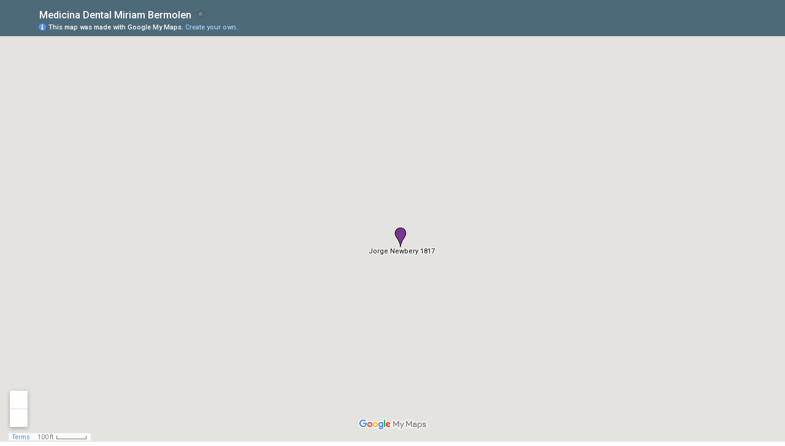

--- FILE ---
content_type: text/html; charset=utf-8
request_url: https://www.google.com/maps/d/embed?mid=1p1td8U0Fqv4E2r8Jk20sxVhos9Q
body_size: 3968
content:
<!DOCTYPE html><html itemscope itemtype="http://schema.org/WebSite"><head><script nonce="4kLdjMphnSgK4xuQUXLXOg">window['ppConfig'] = {productName: '06194a8f37177242d55a18e38c5a91c6', deleteIsEnforced:  false , sealIsEnforced:  false , heartbeatRate:  0.5 , periodicReportingRateMillis:  60000.0 , disableAllReporting:  false };(function(){'use strict';function k(a){var b=0;return function(){return b<a.length?{done:!1,value:a[b++]}:{done:!0}}}function l(a){var b=typeof Symbol!="undefined"&&Symbol.iterator&&a[Symbol.iterator];if(b)return b.call(a);if(typeof a.length=="number")return{next:k(a)};throw Error(String(a)+" is not an iterable or ArrayLike");}var m=typeof Object.defineProperties=="function"?Object.defineProperty:function(a,b,c){if(a==Array.prototype||a==Object.prototype)return a;a[b]=c.value;return a};
function n(a){a=["object"==typeof globalThis&&globalThis,a,"object"==typeof window&&window,"object"==typeof self&&self,"object"==typeof global&&global];for(var b=0;b<a.length;++b){var c=a[b];if(c&&c.Math==Math)return c}throw Error("Cannot find global object");}var p=n(this);function q(a,b){if(b)a:{var c=p;a=a.split(".");for(var d=0;d<a.length-1;d++){var e=a[d];if(!(e in c))break a;c=c[e]}a=a[a.length-1];d=c[a];b=b(d);b!=d&&b!=null&&m(c,a,{configurable:!0,writable:!0,value:b})}}
q("Object.is",function(a){return a?a:function(b,c){return b===c?b!==0||1/b===1/c:b!==b&&c!==c}});q("Array.prototype.includes",function(a){return a?a:function(b,c){var d=this;d instanceof String&&(d=String(d));var e=d.length;c=c||0;for(c<0&&(c=Math.max(c+e,0));c<e;c++){var f=d[c];if(f===b||Object.is(f,b))return!0}return!1}});
q("String.prototype.includes",function(a){return a?a:function(b,c){if(this==null)throw new TypeError("The 'this' value for String.prototype.includes must not be null or undefined");if(b instanceof RegExp)throw new TypeError("First argument to String.prototype.includes must not be a regular expression");return this.indexOf(b,c||0)!==-1}});function r(a,b,c){a("https://csp.withgoogle.com/csp/proto/"+encodeURIComponent(b),JSON.stringify(c))}function t(){var a;if((a=window.ppConfig)==null?0:a.disableAllReporting)return function(){};var b,c,d,e;return(e=(b=window)==null?void 0:(c=b.navigator)==null?void 0:(d=c.sendBeacon)==null?void 0:d.bind(navigator))!=null?e:u}function u(a,b){var c=new XMLHttpRequest;c.open("POST",a);c.send(b)}
function v(){var a=(w=Object.prototype)==null?void 0:w.__lookupGetter__("__proto__"),b=x,c=y;return function(){var d=a.call(this),e,f,g,h;r(c,b,{type:"ACCESS_GET",origin:(f=window.location.origin)!=null?f:"unknown",report:{className:(g=d==null?void 0:(e=d.constructor)==null?void 0:e.name)!=null?g:"unknown",stackTrace:(h=Error().stack)!=null?h:"unknown"}});return d}}
function z(){var a=(A=Object.prototype)==null?void 0:A.__lookupSetter__("__proto__"),b=x,c=y;return function(d){d=a.call(this,d);var e,f,g,h;r(c,b,{type:"ACCESS_SET",origin:(f=window.location.origin)!=null?f:"unknown",report:{className:(g=d==null?void 0:(e=d.constructor)==null?void 0:e.name)!=null?g:"unknown",stackTrace:(h=Error().stack)!=null?h:"unknown"}});return d}}function B(a,b){C(a.productName,b);setInterval(function(){C(a.productName,b)},a.periodicReportingRateMillis)}
var D="constructor __defineGetter__ __defineSetter__ hasOwnProperty __lookupGetter__ __lookupSetter__ isPrototypeOf propertyIsEnumerable toString valueOf __proto__ toLocaleString x_ngfn_x".split(" "),E=D.concat,F=navigator.userAgent.match(/Firefox\/([0-9]+)\./),G=(!F||F.length<2?0:Number(F[1])<75)?["toSource"]:[],H;if(G instanceof Array)H=G;else{for(var I=l(G),J,K=[];!(J=I.next()).done;)K.push(J.value);H=K}var L=E.call(D,H),M=[];
function C(a,b){for(var c=[],d=l(Object.getOwnPropertyNames(Object.prototype)),e=d.next();!e.done;e=d.next())e=e.value,L.includes(e)||M.includes(e)||c.push(e);e=Object.prototype;d=[];for(var f=0;f<c.length;f++){var g=c[f];d[f]={name:g,descriptor:Object.getOwnPropertyDescriptor(Object.prototype,g),type:typeof e[g]}}if(d.length!==0){c=l(d);for(e=c.next();!e.done;e=c.next())M.push(e.value.name);var h;r(b,a,{type:"SEAL",origin:(h=window.location.origin)!=null?h:"unknown",report:{blockers:d}})}};var N=Math.random(),O=t(),P=window.ppConfig;P&&(P.disableAllReporting||P.deleteIsEnforced&&P.sealIsEnforced||N<P.heartbeatRate&&r(O,P.productName,{origin:window.location.origin,type:"HEARTBEAT"}));var y=t(),Q=window.ppConfig;if(Q)if(Q.deleteIsEnforced)delete Object.prototype.__proto__;else if(!Q.disableAllReporting){var x=Q.productName;try{var w,A;Object.defineProperty(Object.prototype,"__proto__",{enumerable:!1,get:v(),set:z()})}catch(a){}}
(function(){var a=t(),b=window.ppConfig;b&&(b.sealIsEnforced?Object.seal(Object.prototype):b.disableAllReporting||(document.readyState!=="loading"?B(b,a):document.addEventListener("DOMContentLoaded",function(){B(b,a)})))})();}).call(this);
</script><title itemprop="name">Medicina Dental Miriam Bermolen - Google My Maps</title><meta name="robots" content="noindex,nofollow"/><meta http-equiv="X-UA-Compatible" content="IE=edge,chrome=1"><meta name="viewport" content="initial-scale=1.0,minimum-scale=1.0,maximum-scale=1.0,user-scalable=0,width=device-width"/><meta name="description" itemprop="description" content="Hacemos odontología conservadora, mínimamente invasiva, basada en la evidencia científica, lograda con intensa actividad docente/universitaria/hospitalaria."/><meta itemprop="url" content="https://www.google.com/maps/d/viewer?mid=1p1td8U0Fqv4E2r8Jk20sxVhos9Q"/><meta itemprop="image" content="https://www.google.com/maps/d/thumbnail?mid=1p1td8U0Fqv4E2r8Jk20sxVhos9Q"/><meta property="og:type" content="website"/><meta property="og:title" content="Medicina Dental Miriam Bermolen - Google My Maps"/><meta property="og:description" content="Hacemos odontología conservadora, mínimamente invasiva, basada en la evidencia científica, lograda con intensa actividad docente/universitaria/hospitalaria."/><meta property="og:url" content="https://www.google.com/maps/d/viewer?mid=1p1td8U0Fqv4E2r8Jk20sxVhos9Q"/><meta property="og:image" content="https://www.google.com/maps/d/thumbnail?mid=1p1td8U0Fqv4E2r8Jk20sxVhos9Q"/><meta property="og:site_name" content="Google My Maps"/><meta name="twitter:card" content="summary_large_image"/><meta name="twitter:title" content="Medicina Dental Miriam Bermolen - Google My Maps"/><meta name="twitter:description" content="Hacemos odontología conservadora, mínimamente invasiva, basada en la evidencia científica, lograda con intensa actividad docente/universitaria/hospitalaria."/><meta name="twitter:image:src" content="https://www.google.com/maps/d/thumbnail?mid=1p1td8U0Fqv4E2r8Jk20sxVhos9Q"/><link rel="stylesheet" id="gmeviewer-styles" href="https://www.gstatic.com/mapspro/_/ss/k=mapspro.gmeviewer.ZPef100W6CI.L.W.O/am=AAAE/d=0/rs=ABjfnFU-qGe8BTkBR_LzMLwzNczeEtSkkw" nonce="-7CCUP6jSOJFsLT_US-pVQ"><link rel="stylesheet" href="https://fonts.googleapis.com/css?family=Roboto:300,400,500,700" nonce="-7CCUP6jSOJFsLT_US-pVQ"><link rel="shortcut icon" href="//www.gstatic.com/mapspro/images/favicon-001.ico"><link rel="canonical" href="https://www.google.com/mymaps/viewer?mid=1p1td8U0Fqv4E2r8Jk20sxVhos9Q&amp;hl=en_US"></head><body jscontroller="O1VPAb" jsaction="click:cOuCgd;"><div class="c4YZDc HzV7m-b7CEbf SfQLQb-dIxMhd-bN97Pc-b3rLgd"><div class="jQhVs-haAclf"><div class="jQhVs-uMX1Ee-My5Dr-purZT-uDEFge"><div class="jQhVs-uMX1Ee-My5Dr-purZT-uDEFge-bN97Pc"><div class="jQhVs-uMX1Ee-My5Dr-purZT-uDEFge-Bz112c"></div><div class="jQhVs-uMX1Ee-My5Dr-purZT-uDEFge-fmcmS-haAclf"><div class="jQhVs-uMX1Ee-My5Dr-purZT-uDEFge-fmcmS">Open full screen to view more</div></div></div></div></div><div class="i4ewOd-haAclf"><div class="i4ewOd-UzWXSb" id="map-canvas"></div></div><div class="X3SwIb-haAclf NBDE7b-oxvKad"><div class="X3SwIb-i8xkGf"></div></div><div class="Te60Vd-ZMv3u dIxMhd-bN97Pc-b3rLgd"><div class="dIxMhd-bN97Pc-Tswv1b-Bz112c"></div><div class="dIxMhd-bN97Pc-b3rLgd-fmcmS">This map was created by a user. <a href="//support.google.com/mymaps/answer/3024454?hl=en&amp;amp;ref_topic=3188329" target="_blank">Learn how to create your own.</a></div><div class="dIxMhd-bN97Pc-b3rLgd-TvD9Pc" title="Close"></div></div><script nonce="4kLdjMphnSgK4xuQUXLXOg">
  function _DumpException(e) {
    if (window.console) {
      window.console.error(e.stack);
    }
  }
  var _pageData = "[[1,null,null,null,null,null,null,null,null,null,\"at\",\"\",\"\",1769691159919,\"\",\"en_US\",false,[],\"https://www.google.com/maps/d/viewer?mid\\u003d1p1td8U0Fqv4E2r8Jk20sxVhos9Q\",\"https://www.google.com/maps/d/embed?mid\\u003d1p1td8U0Fqv4E2r8Jk20sxVhos9Q\\u0026ehbc\\u003d2E312F\",\"https://www.google.com/maps/d/edit?mid\\u003d1p1td8U0Fqv4E2r8Jk20sxVhos9Q\",\"https://www.google.com/maps/d/thumbnail?mid\\u003d1p1td8U0Fqv4E2r8Jk20sxVhos9Q\",null,null,true,\"https://www.google.com/maps/d/print?mid\\u003d1p1td8U0Fqv4E2r8Jk20sxVhos9Q\",\"https://www.google.com/maps/d/pdf?mid\\u003d1p1td8U0Fqv4E2r8Jk20sxVhos9Q\",\"https://www.google.com/maps/d/viewer?mid\\u003d1p1td8U0Fqv4E2r8Jk20sxVhos9Q\",null,false,\"/maps/d\",\"maps/sharing\",\"//www.google.com/intl/en_US/help/terms_maps.html\",true,\"https://docs.google.com/picker\",null,false,null,[[[\"//www.gstatic.com/mapspro/images/google-my-maps-logo-regular-001.png\",143,25],[\"//www.gstatic.com/mapspro/images/google-my-maps-logo-regular-2x-001.png\",286,50]],[[\"//www.gstatic.com/mapspro/images/google-my-maps-logo-small-001.png\",113,20],[\"//www.gstatic.com/mapspro/images/google-my-maps-logo-small-2x-001.png\",226,40]]],1,\"https://www.gstatic.com/mapspro/_/js/k\\u003dmapspro.gmeviewer.en_US.knJKv4m5-eY.O/am\\u003dAAAE/d\\u003d0/rs\\u003dABjfnFWJ7eYXBrZ1WlLyBY6MwF9-imcrgg/m\\u003dgmeviewer_base\",null,null,true,null,\"US\",null,null,null,null,null,null,true],[\"mf.map\",\"1p1td8U0Fqv4E2r8Jk20sxVhos9Q\",\"Medicina Dental Miriam Bermolen\",null,[-58.43760612236781,-34.56759339792362,-58.4341997169189,-34.56881479169734],[-58.43583580000001,-34.5683942,-58.43583580000001,-34.5683942],[[null,\"zrHQlt04YfZE.kz5AYAIm_fnQ\",\"Capa sin título\",\"\",[[[\"https://mt.googleapis.com/vt/icon/name\\u003dicons/onion/1493-wht-blank_maps-4x.png\\u0026filter\\u003dff7C3592\"],null,5,1,null,[[\"Medicina Dental Miriam Bermolen\"]],[[[],null,1,1,[[null,[-34.5683942,-58.43583580000001]],\"0\",null,\"zrHQlt04YfZE.kz5AYAIm_fnQ\",[-34.5683942,-58.43583580000001],[0,-32],\"KZ5AYAIM_FNQ0F763AA9399FD3FC\"],[[\"Medicina Dental Miriam Bermolen\"]]]]]],null,null,true,null,null,null,null,[[\"zrHQlt04YfZE.kz5AYAIm_fnQ\",1,null,null,null,\"https://www.google.com/maps/d/kml?mid\\u003d1p1td8U0Fqv4E2r8Jk20sxVhos9Q\\u0026resourcekey\\u0026lid\\u003dzrHQlt04YfZE.kz5AYAIm_fnQ\",null,null,null,null,null,2,null,[[[\"KZ5AYAIM_FNQ0F763AA9399FD3FC\",[[[-34.5683942,-58.43583580000001]]],null,null,0,[[\"Nombre\",[\"Medicina Dental Miriam Bermolen\"],1],[\"Descripción\",[\"Jorge Newbery 1817\"],1],null,null,[null,\"ChIJQbZ3tb61vJURmvAiK-QvIhU\",true]],[1,[\"Jorge Newbery 1817\"]],0]],[[[\"https://mt.googleapis.com/vt/icon/name\\u003dicons/onion/1493-wht-blank_maps-4x.png\\u0026filter\\u003dff7C3592\",[16,32]],[[\"7C3592\",1],1200],[[\"7C3592\",1],[\"7C3592\",1],1200]]]]]],null,null,null,null,null,2]],[2],null,null,\"mapspro_in_drive\",\"1p1td8U0Fqv4E2r8Jk20sxVhos9Q\",\"https://drive.google.com/abuse?id\\u003d1p1td8U0Fqv4E2r8Jk20sxVhos9Q\",true,false,false,\"Hacemos odontología conservadora, mínimamente invasiva, basada en la evidencia científica, lograda con intensa actividad docente/universitaria/hospitalaria.\",2,false,\"https://www.google.com/maps/d/kml?mid\\u003d1p1td8U0Fqv4E2r8Jk20sxVhos9Q\\u0026resourcekey\",5456,true,true,\"Hacemos odontología conservadora, mínimamente invasiva, basada en la evidencia científica, lograda con intensa actividad docente/universitaria/hospitalaria.\",true,\"\",true,null,[null,null,[1461158818,401343000],[1450384197,438000000]],false,\"https://support.google.com/legal/troubleshooter/1114905#ts\\u003d9723198%2C1115689\"]]";</script><script type="text/javascript" src="//maps.googleapis.com/maps/api/js?v=3.61&client=google-maps-pro&language=en_US&region=US&libraries=places,visualization,geometry,search" nonce="4kLdjMphnSgK4xuQUXLXOg"></script><script id="base-js" src="https://www.gstatic.com/mapspro/_/js/k=mapspro.gmeviewer.en_US.knJKv4m5-eY.O/am=AAAE/d=0/rs=ABjfnFWJ7eYXBrZ1WlLyBY6MwF9-imcrgg/m=gmeviewer_base" nonce="4kLdjMphnSgK4xuQUXLXOg"></script><script nonce="4kLdjMphnSgK4xuQUXLXOg">_startApp();</script></div></body></html>